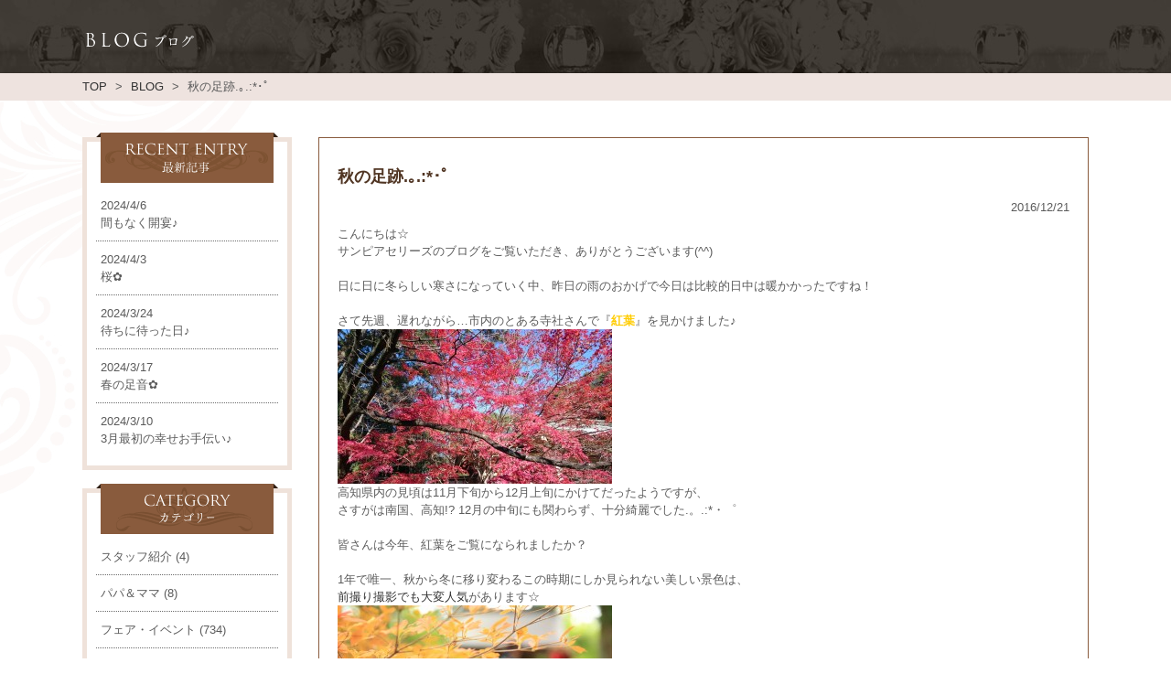

--- FILE ---
content_type: text/html; charset=UTF-8
request_url: https://www.chres-wedding.jp/%E7%A7%8B%E3%81%AE%E8%B6%B3%E8%B7%A1-%EF%BD%A1-%EF%BD%A5%EF%BE%9F/
body_size: 5656
content:

<!DOCTYPE html>
<html lang="ja">
<head>
	
<!-- Global site tag (gtag.js) - Google Analytics -->
<script async src="https://www.googletagmanager.com/gtag/js?id=G-Y81GEX9BQD"></script>
<script>
  window.dataLayer = window.dataLayer || [];
  function gtag(){dataLayer.push(arguments);}
  gtag('js', new Date());
  gtag('config', 'UA-74273516-1');
  gtag('config', 'G-Y81GEX9BQD');
</script>
	
<meta charset="utf-8">
<link rel="shortcut icon" href="https://www.chres-wedding.jp/wp/wp-content/themes/original/img/common/favicon.ico">
<title>秋の足跡.｡.:*･ﾟ | 高知の結婚式・披露宴はセリーズ ウェディング | CHRES WEDDING |</title>
<meta name="keywords" content="結婚式,結納,四国,高知県,高知市,観光,高知城,高知家,桂浜,であい博,坂本龍馬,龍馬,銅像,chres,サンピア,セリーズ,ホテル,宿泊,宿,四国八十八ヶ所,お遍路,高知,レストラン,宴会,ブライダル,ウェディング,結婚,謝恩会,歓送迎会,新年会,忘年会,スポーツ,ゴルフ,打ちっ放し,テニス,プール,アスレチックジム,ジム,体育館,グラウンド" />
<meta content="text/css">
<link href="https://www.chres-wedding.jp/wp/wp-content/themes/original/css/reset.css" rel="stylesheet" type="text/css">
<link href="https://www.chres-wedding.jp/wp/wp-content/themes/original/css/common.css?update=20230921" rel="stylesheet" type="text/css">
<link href="https://www.chres-wedding.jp/wp/wp-content/themes/original/css/unique.css?update=20230704" rel="stylesheet" type="text/css">

<meta content="text/javascript">
<script type="text/javascript" src="//ajax.googleapis.com/ajax/libs/jquery/2.2.4/jquery.min.js"></script>
<script type="text/javascript" src="https://www.chres-wedding.jp/wp/wp-content/themes/original/js/jquery.easing.1.3.js"></script>
<script type="text/javascript" src="https://www.chres-wedding.jp/wp/wp-content/themes/original/js/common.js"></script>

</head>
<body>
	<div id="wrapper">
		<header>
			<div class="header_inner common_width">
				<a href="https://www.chres-wedding.jp" class="logo"><img src="https://www.chres-wedding.jp/wp/wp-content/themes/original/img/common/head-logo.png" alt="セリーズ"></a>
				<ul class="gnav clearfix">
					<li><a href="https://www.chres-wedding.jp/concept"><img src="https://www.chres-wedding.jp/wp/wp-content/themes/original/img/common/gnav01.png" alt="" class="rollover"></a></li>
					<li><a href="https://www.chres-wedding.jp/stage"><img src="https://www.chres-wedding.jp/wp/wp-content/themes/original/img/common/gnav02.png" alt="" class="rollover"></a></li>
					<li><a href="https://www.chres-wedding.jp/dish"><img src="https://www.chres-wedding.jp/wp/wp-content/themes/original/img/common/gnav03.png" alt="" class="rollover"></a></li>
										<li><a href="https://www.chres-wedding.jp/calendar"><img src="https://www.chres-wedding.jp/wp/wp-content/themes/original/img/common/gnav05.png" alt="" class="rollover"></a></li>
					<li><a href="https://www.chres-wedding.jp/plan"><img src="https://www.chres-wedding.jp/wp/wp-content/themes/original/img/common/gnav06.png" alt="" class="rollover"></a></li>
					<li><a href="https://www.chres-wedding.jp/report"><img src="https://www.chres-wedding.jp/wp/wp-content/themes/original/img/common/gnav07.png" alt="" class="rollover"></a></li>
				</ul><!-- /.gnav -->
				<div class="head_btn">
					<img src="https://www.chres-wedding.jp/wp/wp-content/themes/original/img/common/head-tel.jpg" alt="">
					<div class="clearfix">
						<a href="https://www.chres-wedding.jp/calendar"><img src="https://www.chres-wedding.jp/wp/wp-content/themes/original/img/common/head-btn01.jpg" alt="" class="fl"></a>
						<a href="https://www.chres-wedding.jp/inquiry"><img src="https://www.chres-wedding.jp/wp/wp-content/themes/original/img/common/head-btn02.jpg" alt="" class="fr"></a>
					</div><!-- /.clearfix -->
				</div><!-- /.head_btn -->
			</div><!-- /.common_width -->
		</header><div class="container" id="blog">
	<div id="main">
		<div class="common_width">
			<h2 class="main_inner">
				<img src="https://www.chres-wedding.jp/wp/wp-content/themes/original/img/blog/main-title.png" alt="ブログ">
			</h2>
		</div><!-- /.common_width -->
	</div><!-- /.main -->
	<div id="bread">
	<div class="common_width">
		<p class="bread_inner">
					<a href="https://www.chres-wedding.jp">TOP</a>
			<span class="bread_child"></span>
			<a href="https://www.chres-wedding.jp/blog">BLOG</a>
			<span class="bread_child"></span>
			<span>秋の足跡.｡.:*･ﾟ</span>
			
				</p>
	</div><!-- /.common_width -->
</div><!-- /#bread -->	<div class="content">
		<div class="common_width clearfix">
			<div class="side_blog">
	<ul class="side_blog_news">
		<img src="https://www.chres-wedding.jp/wp/wp-content/themes/original/img/blog/side-news.png" alt="最新記事" class="side_blog_title">
				<li>
			<a href="https://www.chres-wedding.jp/%e9%96%93%e3%82%82%e3%81%aa%e3%81%8f%e9%96%8b%e5%ae%b4%e2%99%aa/">
				<div>2024/4/6</div><div>間もなく開宴♪</div>
			</a>
		</li>
				<li>
			<a href="https://www.chres-wedding.jp/%e6%a1%9c%e2%9c%bf/">
				<div>2024/4/3</div><div>桜✿</div>
			</a>
		</li>
				<li>
			<a href="https://www.chres-wedding.jp/%e5%be%85%e3%81%a1%e3%81%ab%e5%be%85%e3%81%a3%e3%81%9f%e6%97%a5%e2%99%aa/">
				<div>2024/3/24</div><div>待ちに待った日♪</div>
			</a>
		</li>
				<li>
			<a href="https://www.chres-wedding.jp/%e6%98%a5%e3%81%ae%e8%b6%b3%e9%9f%b3%e2%9c%bf/">
				<div>2024/3/17</div><div>春の足音✿</div>
			</a>
		</li>
				<li>
			<a href="https://www.chres-wedding.jp/3%e6%9c%88%e6%9c%80%e5%88%9d%e3%81%ae%e5%b9%b8%e3%81%9b%e3%81%8a%e6%89%8b%e4%bc%9d%e3%81%84%e2%99%aa/">
				<div>2024/3/10</div><div>3月最初の幸せお手伝い♪</div>
			</a>
		</li>
			</ul><!-- /.side_blog_news -->
	<ul class="side_blog_cat">
		<img src="https://www.chres-wedding.jp/wp/wp-content/themes/original/img/blog/side-cat.png" alt="カテゴリー" class="side_blog_title">
			<li class="cat-item cat-item-10"><a href="https://www.chres-wedding.jp/category/%e3%82%b9%e3%82%bf%e3%83%83%e3%83%95%e7%b4%b9%e4%bb%8b/" >スタッフ紹介</a> (4)
</li>
	<li class="cat-item cat-item-11"><a href="https://www.chres-wedding.jp/category/%e3%83%91%e3%83%91%ef%bc%86%e3%83%9e%e3%83%9e/" >パパ＆ママ</a> (8)
</li>
	<li class="cat-item cat-item-5"><a href="https://www.chres-wedding.jp/category/%e3%83%95%e3%82%a7%e3%82%a2%e3%83%bb%e3%82%a4%e3%83%99%e3%83%b3%e3%83%88/" >フェア・イベント</a> (734)
</li>
	<li class="cat-item cat-item-7"><a href="https://www.chres-wedding.jp/category/%e3%83%97%e3%83%a9%e3%83%b3%e3%83%8a%e3%83%bc%e3%81%ae%e3%81%b2%e3%81%a8%e3%82%8a%e3%81%94%e3%81%a8/" >プランナーのひとりごと</a> (1,393)
</li>
	<li class="cat-item cat-item-9"><a href="https://www.chres-wedding.jp/category/%e5%b9%b8%e3%81%9b%e3%83%ac%e3%83%9d%e3%83%bc%e3%83%88%e2%99%aa/" >幸せレポート♪</a> (158)
</li>
	<li class="cat-item cat-item-27"><a href="https://www.chres-wedding.jp/category/%e7%b5%90%e5%a9%9a%e5%bc%8f%e3%81%ae%e7%9f%a5%e8%ad%98/" >結婚式の知識</a> (21)
</li>
	</ul><!-- /.side_blog_cat -->
	
	<ul class="side_blog_archive">
		<img src="https://www.chres-wedding.jp/wp/wp-content/themes/original/img/blog/side-archive.png" alt="アーカイブ" class="side_blog_title">
			<li><a href='https://www.chres-wedding.jp/2024/04/'>2024年4月</a>&nbsp;(2)</li>
	<li><a href='https://www.chres-wedding.jp/2024/03/'>2024年3月</a>&nbsp;(4)</li>
	<li><a href='https://www.chres-wedding.jp/2024/02/'>2024年2月</a>&nbsp;(3)</li>
	<li><a href='https://www.chres-wedding.jp/2024/01/'>2024年1月</a>&nbsp;(6)</li>
	<li><a href='https://www.chres-wedding.jp/2023/12/'>2023年12月</a>&nbsp;(3)</li>
	<li><a href='https://www.chres-wedding.jp/2023/11/'>2023年11月</a>&nbsp;(4)</li>
	<li><a href='https://www.chres-wedding.jp/2023/10/'>2023年10月</a>&nbsp;(4)</li>
	<li><a href='https://www.chres-wedding.jp/2023/09/'>2023年9月</a>&nbsp;(3)</li>
	<li><a href='https://www.chres-wedding.jp/2023/08/'>2023年8月</a>&nbsp;(4)</li>
	<li><a href='https://www.chres-wedding.jp/2023/07/'>2023年7月</a>&nbsp;(4)</li>
	<li><a href='https://www.chres-wedding.jp/2023/06/'>2023年6月</a>&nbsp;(4)</li>
	<li><a href='https://www.chres-wedding.jp/2023/05/'>2023年5月</a>&nbsp;(4)</li>
	<li><a href='https://www.chres-wedding.jp/2023/04/'>2023年4月</a>&nbsp;(5)</li>
	<li><a href='https://www.chres-wedding.jp/2023/03/'>2023年3月</a>&nbsp;(6)</li>
	<li><a href='https://www.chres-wedding.jp/2023/02/'>2023年2月</a>&nbsp;(6)</li>
	<li><a href='https://www.chres-wedding.jp/2023/01/'>2023年1月</a>&nbsp;(9)</li>
	<li><a href='https://www.chres-wedding.jp/2022/12/'>2022年12月</a>&nbsp;(10)</li>
	<li><a href='https://www.chres-wedding.jp/2022/11/'>2022年11月</a>&nbsp;(12)</li>
	<li><a href='https://www.chres-wedding.jp/2022/10/'>2022年10月</a>&nbsp;(12)</li>
	<li><a href='https://www.chres-wedding.jp/2022/09/'>2022年9月</a>&nbsp;(17)</li>
	<li><a href='https://www.chres-wedding.jp/2022/08/'>2022年8月</a>&nbsp;(5)</li>
	<li><a href='https://www.chres-wedding.jp/2022/07/'>2022年7月</a>&nbsp;(10)</li>
	<li><a href='https://www.chres-wedding.jp/2022/06/'>2022年6月</a>&nbsp;(19)</li>
	<li><a href='https://www.chres-wedding.jp/2022/05/'>2022年5月</a>&nbsp;(17)</li>
	<li><a href='https://www.chres-wedding.jp/2022/04/'>2022年4月</a>&nbsp;(12)</li>
	<li><a href='https://www.chres-wedding.jp/2022/03/'>2022年3月</a>&nbsp;(18)</li>
	<li><a href='https://www.chres-wedding.jp/2022/02/'>2022年2月</a>&nbsp;(21)</li>
	<li><a href='https://www.chres-wedding.jp/2022/01/'>2022年1月</a>&nbsp;(24)</li>
	<li><a href='https://www.chres-wedding.jp/2021/12/'>2021年12月</a>&nbsp;(17)</li>
	<li><a href='https://www.chres-wedding.jp/2021/11/'>2021年11月</a>&nbsp;(24)</li>
	<li><a href='https://www.chres-wedding.jp/2021/10/'>2021年10月</a>&nbsp;(20)</li>
	<li><a href='https://www.chres-wedding.jp/2021/09/'>2021年9月</a>&nbsp;(23)</li>
	<li><a href='https://www.chres-wedding.jp/2021/08/'>2021年8月</a>&nbsp;(25)</li>
	<li><a href='https://www.chres-wedding.jp/2021/07/'>2021年7月</a>&nbsp;(26)</li>
	<li><a href='https://www.chres-wedding.jp/2021/06/'>2021年6月</a>&nbsp;(25)</li>
	<li><a href='https://www.chres-wedding.jp/2021/05/'>2021年5月</a>&nbsp;(27)</li>
	<li><a href='https://www.chres-wedding.jp/2021/04/'>2021年4月</a>&nbsp;(27)</li>
	<li><a href='https://www.chres-wedding.jp/2021/03/'>2021年3月</a>&nbsp;(26)</li>
	<li><a href='https://www.chres-wedding.jp/2021/02/'>2021年2月</a>&nbsp;(27)</li>
	<li><a href='https://www.chres-wedding.jp/2021/01/'>2021年1月</a>&nbsp;(30)</li>
	<li><a href='https://www.chres-wedding.jp/2020/12/'>2020年12月</a>&nbsp;(30)</li>
	<li><a href='https://www.chres-wedding.jp/2020/11/'>2020年11月</a>&nbsp;(30)</li>
	<li><a href='https://www.chres-wedding.jp/2020/10/'>2020年10月</a>&nbsp;(31)</li>
	<li><a href='https://www.chres-wedding.jp/2020/09/'>2020年9月</a>&nbsp;(31)</li>
	<li><a href='https://www.chres-wedding.jp/2020/08/'>2020年8月</a>&nbsp;(30)</li>
	<li><a href='https://www.chres-wedding.jp/2020/07/'>2020年7月</a>&nbsp;(31)</li>
	<li><a href='https://www.chres-wedding.jp/2020/06/'>2020年6月</a>&nbsp;(27)</li>
	<li><a href='https://www.chres-wedding.jp/2020/05/'>2020年5月</a>&nbsp;(31)</li>
	<li><a href='https://www.chres-wedding.jp/2020/04/'>2020年4月</a>&nbsp;(30)</li>
	<li><a href='https://www.chres-wedding.jp/2020/03/'>2020年3月</a>&nbsp;(32)</li>
	<li><a href='https://www.chres-wedding.jp/2020/02/'>2020年2月</a>&nbsp;(25)</li>
	<li><a href='https://www.chres-wedding.jp/2020/01/'>2020年1月</a>&nbsp;(28)</li>
	<li><a href='https://www.chres-wedding.jp/2019/12/'>2019年12月</a>&nbsp;(23)</li>
	<li><a href='https://www.chres-wedding.jp/2019/11/'>2019年11月</a>&nbsp;(22)</li>
	<li><a href='https://www.chres-wedding.jp/2019/10/'>2019年10月</a>&nbsp;(23)</li>
	<li><a href='https://www.chres-wedding.jp/2019/09/'>2019年9月</a>&nbsp;(32)</li>
	<li><a href='https://www.chres-wedding.jp/2019/08/'>2019年8月</a>&nbsp;(29)</li>
	<li><a href='https://www.chres-wedding.jp/2019/07/'>2019年7月</a>&nbsp;(31)</li>
	<li><a href='https://www.chres-wedding.jp/2019/06/'>2019年6月</a>&nbsp;(30)</li>
	<li><a href='https://www.chres-wedding.jp/2019/05/'>2019年5月</a>&nbsp;(30)</li>
	<li><a href='https://www.chres-wedding.jp/2019/04/'>2019年4月</a>&nbsp;(31)</li>
	<li><a href='https://www.chres-wedding.jp/2019/03/'>2019年3月</a>&nbsp;(31)</li>
	<li><a href='https://www.chres-wedding.jp/2019/02/'>2019年2月</a>&nbsp;(29)</li>
	<li><a href='https://www.chres-wedding.jp/2019/01/'>2019年1月</a>&nbsp;(29)</li>
	<li><a href='https://www.chres-wedding.jp/2018/12/'>2018年12月</a>&nbsp;(31)</li>
	<li><a href='https://www.chres-wedding.jp/2018/11/'>2018年11月</a>&nbsp;(30)</li>
	<li><a href='https://www.chres-wedding.jp/2018/10/'>2018年10月</a>&nbsp;(31)</li>
	<li><a href='https://www.chres-wedding.jp/2018/09/'>2018年9月</a>&nbsp;(30)</li>
	<li><a href='https://www.chres-wedding.jp/2018/08/'>2018年8月</a>&nbsp;(31)</li>
	<li><a href='https://www.chres-wedding.jp/2018/07/'>2018年7月</a>&nbsp;(30)</li>
	<li><a href='https://www.chres-wedding.jp/2018/06/'>2018年6月</a>&nbsp;(29)</li>
	<li><a href='https://www.chres-wedding.jp/2018/05/'>2018年5月</a>&nbsp;(34)</li>
	<li><a href='https://www.chres-wedding.jp/2018/04/'>2018年4月</a>&nbsp;(26)</li>
	<li><a href='https://www.chres-wedding.jp/2018/03/'>2018年3月</a>&nbsp;(28)</li>
	<li><a href='https://www.chres-wedding.jp/2018/02/'>2018年2月</a>&nbsp;(28)</li>
	<li><a href='https://www.chres-wedding.jp/2018/01/'>2018年1月</a>&nbsp;(31)</li>
	<li><a href='https://www.chres-wedding.jp/2017/12/'>2017年12月</a>&nbsp;(31)</li>
	<li><a href='https://www.chres-wedding.jp/2017/11/'>2017年11月</a>&nbsp;(30)</li>
	<li><a href='https://www.chres-wedding.jp/2017/10/'>2017年10月</a>&nbsp;(31)</li>
	<li><a href='https://www.chres-wedding.jp/2017/09/'>2017年9月</a>&nbsp;(28)</li>
	<li><a href='https://www.chres-wedding.jp/2017/08/'>2017年8月</a>&nbsp;(31)</li>
	<li><a href='https://www.chres-wedding.jp/2017/07/'>2017年7月</a>&nbsp;(31)</li>
	<li><a href='https://www.chres-wedding.jp/2017/06/'>2017年6月</a>&nbsp;(29)</li>
	<li><a href='https://www.chres-wedding.jp/2017/05/'>2017年5月</a>&nbsp;(31)</li>
	<li><a href='https://www.chres-wedding.jp/2017/04/'>2017年4月</a>&nbsp;(30)</li>
	<li><a href='https://www.chres-wedding.jp/2017/03/'>2017年3月</a>&nbsp;(31)</li>
	<li><a href='https://www.chres-wedding.jp/2017/02/'>2017年2月</a>&nbsp;(27)</li>
	<li><a href='https://www.chres-wedding.jp/2017/01/'>2017年1月</a>&nbsp;(31)</li>
	<li><a href='https://www.chres-wedding.jp/2016/12/'>2016年12月</a>&nbsp;(31)</li>
	<li><a href='https://www.chres-wedding.jp/2016/11/'>2016年11月</a>&nbsp;(31)</li>
	<li><a href='https://www.chres-wedding.jp/2016/10/'>2016年10月</a>&nbsp;(31)</li>
	<li><a href='https://www.chres-wedding.jp/2016/09/'>2016年9月</a>&nbsp;(29)</li>
	<li><a href='https://www.chres-wedding.jp/2016/08/'>2016年8月</a>&nbsp;(30)</li>
	<li><a href='https://www.chres-wedding.jp/2016/07/'>2016年7月</a>&nbsp;(32)</li>
	<li><a href='https://www.chres-wedding.jp/2016/06/'>2016年6月</a>&nbsp;(28)</li>
	<li><a href='https://www.chres-wedding.jp/2016/05/'>2016年5月</a>&nbsp;(31)</li>
	<li><a href='https://www.chres-wedding.jp/2016/04/'>2016年4月</a>&nbsp;(28)</li>
	<li><a href='https://www.chres-wedding.jp/2016/03/'>2016年3月</a>&nbsp;(29)</li>
	</ul><!-- /.side_blog_archive -->
</div><!-- /.side_blog -->			<div class="blog_content">
										<div class="blog_box">
						<div class="blog_title">秋の足跡.｡.:*･ﾟ</div><!-- /.blog_title -->
						<div class="blog_date tar">2016/12/21</div><!-- /.blog_date tar -->
						<div>
							<p><span class="text_exposed_show">こんにち</span><span class="text_exposed_show">は☆<br />
</span></p>
<p>サンピアセリーズのブログをご覧いただき、ありがとうございます(^^)</p>
<p>&nbsp;</p>
<p>日に日に冬らしい寒さになっていく中、昨日の雨のおかげで今日は比較的日中は暖かかったですね！</p>
<p>&nbsp;</p>
<p>さて先週、遅れながら&#8230;市内のとある寺社さんで『<strong><span style="color: #ffcc00;">紅葉</span></strong>』を見かけました♪</p>
<p><img class="alignleft size-medium wp-image-3206" src="https://www.chres-wedding.jp/wp/wp-content/uploads/2016/12/DSC_3525-300x169.jpg" alt="dsc_3525" width="300" height="169" srcset="https://www.chres-wedding.jp/wp/wp-content/uploads/2016/12/DSC_3525-300x169.jpg 300w, https://www.chres-wedding.jp/wp/wp-content/uploads/2016/12/DSC_3525-768x432.jpg 768w, https://www.chres-wedding.jp/wp/wp-content/uploads/2016/12/DSC_3525-1024x576.jpg 1024w" sizes="(max-width: 300px) 100vw, 300px" /></p>
<p>高知県内の見頃は11月下旬から12月上旬にかけてだったようですが、</p>
<p>さすがは南国、高知!? 12月の中旬にも関わらず、十分綺麗でした.。.:*・゜</p>
<p>&nbsp;</p>
<p>皆さんは今年、紅葉をご覧になられましたか？</p>
<p>&nbsp;</p>
<p>1年で唯一、秋から冬に移り変わるこの時期にしか見られない美しい景色は、</p>
<p><span style="color: #333333;">前撮り撮影でも大変人気</span>があります☆</p>
<p><img class="alignleft size-medium wp-image-3207" src="https://www.chres-wedding.jp/wp/wp-content/uploads/2016/12/X1A4151-300x200.jpg" alt="_x1a4151" width="300" height="200" srcset="https://www.chres-wedding.jp/wp/wp-content/uploads/2016/12/X1A4151-300x200.jpg 300w, https://www.chres-wedding.jp/wp/wp-content/uploads/2016/12/X1A4151-768x512.jpg 768w, https://www.chres-wedding.jp/wp/wp-content/uploads/2016/12/X1A4151-1024x682.jpg 1024w, https://www.chres-wedding.jp/wp/wp-content/uploads/2016/12/X1A4151-445x297.jpg 445w" sizes="(max-width: 300px) 100vw, 300px" /></p>
<p>とってもオススメですよー♪</p>
<p>&nbsp;</p>
<p>&nbsp;</p>
<p>&nbsp;</p>
<h2><strong>★ブライダルフェアのご案内★</strong></h2>
<p>ブライダルフェアはこちらへどうぞ♪⇒<span style="color: #ffcc00;"><strong><span style="text-decoration: underline;"><a style="color: #ffcc00; text-decoration: underline;" href="https://www.chres-wedding.jp/calendar/">フェアカレンダー</a></span></strong></span></p>
						</div>
					</div>
																<div class="pagenavi clearfix">
															<div class="fl"><a href="https://www.chres-wedding.jp/xmas%e6%9c%9f%e9%96%93%e9%99%90%e5%ae%9a%e3%83%96%e3%83%a9%e3%82%a4%e3%83%80%e3%83%ab%e8%a9%a6%e9%a3%9f%e3%83%95%e3%82%a7%e3%82%a2%ef%bc%81/" rel="prev">&lt; 前の記事</a></div>
																						<div class="fr"><a href="https://www.chres-wedding.jp/%e8%a8%98%e5%bf%b5%e6%97%a5%e3%81%ae%e3%83%87%e3%82%a3%e3%83%8a%e3%83%bc%e2%99%ab%e3%80%90%e9%ab%98%e7%9f%a5%e3%81%ae%e3%83%9b%e3%83%86%e3%83%ab%e3%82%a6%e3%82%a7%e3%83%87%e3%82%a3%e3%83%b3%e3%82%b0/" rel="next">次の記事へ &gt;</a></div>
													</div><!-- /.pagenavi -->
									</ul><!-- /.blog_list -->
			</div><!-- /.blog_content -->
		</div><!-- /.common_width -->
	</div><!-- /.content -->
</div><!-- /.container -->

	</div><!-- /#wrapper -->
<footer class="pr">
	<a href="#"><img src="https://www.chres-wedding.jp/wp/wp-content/themes/original/img/common/page-top.png" alt="PAGE TOP" id="page_top" class="pa"></a>
	<div class="fot_up">
		<div class="common_width">
			<ul>
				<li><a href="https://www.chres-wedding.jp/faq/"><img src="https://www.chres-wedding.jp/wp/wp-content/themes/original/img/common/fot-up01.jpg" alt=""></a></li>
				<li><a href="https://www.chres-wedding.jp/omotenashi/"><img src="https://www.chres-wedding.jp/wp/wp-content/themes/original/img/common/fot-up02.jpg" alt=""></a></li>
				<li><a href="https://www.chres-wedding.jp/access/"><img src="https://www.chres-wedding.jp/wp/wp-content/themes/original/img/common/fot-up03.jpg" alt=""></a></li>
				<li><a href="https://www.chres-wedding.jp/blog/"><img src="https://www.chres-wedding.jp/wp/wp-content/themes/original/img/common/fot-up04.jpg" alt=""></a></li>
			</ul>
		</div><!-- /.common_width -->
	</div><!-- /.fot_up -->
	<div class="fot_mid">
		<div class="common_width">
			<div class="clearfix layout_c">
				<div class="fl">
					<table>
						<tr>
							<th rowspan="2"><a href="https://www.chres-wedding.jp"><img src="https://www.chres-wedding.jp/wp/wp-content/themes/original/img/common/fot-logo.png" alt=""></a></th>
							<td><img src="https://www.chres-wedding.jp/wp/wp-content/themes/original/img/common/fot-tel.png" alt=""></td>
						</tr>
						<tr>
							<td>
								<ul class="fot_nav">
									<li><a href="https://www.chres-wedding.jp/concept">選ばれる理由</a></li>
									<li><a href="https://www.chres-wedding.jp/stage">挙式 / 披露宴</a></li>
									<li><a href="https://www.chres-wedding.jp/dish">お料理</a></li>
																		<li><a href="https://www.chres-wedding.jp/calendar">フェア</a></li>
																	
									<li><a href="https://www.chres-wedding.jp/report">レポート</a></li>
									<li><a href="https://www.chres-wedding.jp/omotenashi">7つのおもてなし</a></li>
									<li><a href="https://www.chres-wedding.jp/lott">抽選会</a></li>
									<li><a href="https://www.chres-wedding.jp/faq">よくある質問</a></li>
									<li><a href="https://www.chres-wedding.jp/access">アクセス</a></li>
									<li><a href="https://www.chres-wedding.jp/blog">ブログ</a></li>
									<li><a href="https://www.chres-wedding.jp/inquiry">資料請求・お問い合わせ</a></li>
									<li><a href="https://qjin.top/chres/" target="_blank">採用情報</a></li>
									<li><a href="https://www.chres-wedding.jp/privacy">プライバシーポリシー</a></li>
								</ul>
							</td>
						</tr>
					</table>
				</div><!-- /.fl -->
				<div class="fr pr">
					<div class="clearfix">
						<div class="fl mr10"><a href="https://www.chres-wedding.jp/inquiry"><img src="https://www.chres-wedding.jp/wp/wp-content/themes/original/img/common/fot-btn01.jpg" alt=""></a></div><!-- /.fl -->
						<div class="fl mr10"><a href="https://www.facebook.com/CHRES.kochi" target="_blank"><img src="https://www.chres-wedding.jp/wp/wp-content/themes/original/img/common/fot-btn02.jpg" alt="facebook"></a></div>
						<div class="fr"><a href="https://www.instagram.com/chres_kochi_hotel" target="_blank"><img src="https://www.chres-wedding.jp/wp/wp-content/themes/original/img/common/fot-btn03.jpg" alt="Instagram"></a></div>
                        						<!-- /.fl -->
					</div><!-- /.clearfix -->
					<a href="http://www.chres.jp/" target="_blank"><img src="https://www.chres-wedding.jp/wp/wp-content/themes/original/img/common/link-btn.png" alt="セリーズ総合ページ" class="mt10"></a>
				</div><!-- /.fr -->
			</div><!-- /.clearfix -->
		</div><!-- /.common_width -->
	</div><!-- /.fot_mid -->
	<div class="fot_bot">
		<div class="common_width">
			<p class="copyright tac">Copyright © 2016 CHRES WEDDING All rights reserved.</p><!-- /.copyright tac -->
		</div><!-- /.common_width -->
	</div><!-- /.fot_bot -->
</footer>
<!-- Yahoo Code for your Target List -->
<script type="text/javascript" language="javascript">
/* <![CDATA[ */
var yahoo_retargeting_id = 'BUZZMLJA2J';
var yahoo_retargeting_label = '';
var yahoo_retargeting_page_type = '';
var yahoo_retargeting_items = [{item_id: '', category_id: '', price: '', quantity: ''}];
/* ]]> */
</script>
<script type="text/javascript" language="javascript" src="https://b92.yahoo.co.jp/js/s_retargeting.js"></script>
</body>
</html>


--- FILE ---
content_type: text/css
request_url: https://www.chres-wedding.jp/wp/wp-content/themes/original/css/unique.css?update=20230704
body_size: 7076
content:
/*====================================
Top
====================================*/
#slider_wrapper{
	margin: 0 auto;
	width: 100%;
	height: 600px;
	overflow: hidden;
	position: relative;
	min-width: 1100px;
}
#slider_photo{
	position: relative;
	width: 100%;
	margin: 0 auto;
	overflow: visible;
}
#slider_photo li{
	width: 200%;
	position: absolute;
	top: 0;
	left: -50%;
	text-align: center;
}
/*#slider_photo img{
	width: 50%;
	min-width: 1800px
}*/
#slider_photo img.big{
	width: 50%;
	min-width: 1800px;
}
#slider_photo img.small{
	width: 50%;
	min-width: 1400px;
}
#slider_text{
	position: absolute;
	top: 0;
	height: 600px;
	width: 100%;
}
#slider_text ul{
	position: relative;
	width: 1100px;
	margin: 0 auto;
	height: 600px;
}
#slider_text img{
	position: absolute;
}
.slider_text_img01{
	top: 260px;
	left: 5px;
}
.slider_text_img02{
	top: 262px;
	left: 7px;
}
.slider_text_img03{
	top: 134px;
	right: -100px;
}
.slider_text_img04{
	top: 134px;
	right: -100px;
}
.slider_text_img05{
	top: 154px;
	left: -151px;
}
#slider_wrapper > .common_width{
	height: 100%;
}
.main_bnr{
	/*クチコミバナー追加により位置変更
	bottom: 24px;
	bottom: 120px;
	right: 0px;
	*/
	right: calc(295px + 15px);
	bottom: 30px;
}
/* フェアバナー */
#bnr_slider_wrap{
	background-color: #503523;
	box-sizing: border-box;
	height: 100px;
	width: 100%;
	overflow: hidden;
}
#bnr_slider{
	width: 4950px;
	padding: 8px 0;
	position: relative;
}
#bnr_slider > li{
	float: left;
	margin-right: 10px;
}
#top .content{
	background: url(../img/top/content-bg.jpg) no-repeat fixed;
	background: url(../img/top/content-bg-deco.png) no-repeat center , url(../img/top/content-bg.jpg) no-repeat fixed;
	-webkit-background-size: auto , cover;
	background-size: auto , cover;
	padding: 30px 0 115px;
}
#top .sec01{
	position: relative;
}
.box01-link01{
	top: 0;
	left: 0;
	z-index: 100;
}
.box01-img01{
	top: 5px;
	left: 370px;
	z-index: 100;
}
.box01-link02{
	top: 38px;
	left: 532px;
	z-index: 100;
}
.box01-link03{
	top: 28px;
	left: 721px;
	z-index: 100;
}
.box01-link04{
	top: 27px;
	right: 27px;
	z-index: 100;
}
#top .sec02{
	margin-left: -63px;
}
#top .sec08 > .shadow{
	/*width: 840px;*/
	height: 210px;
}
#top .sec08 > .shadow:after{
	bottom:13px;
}
#report_slider_wrap{
	overflow: hidden;
	height: 190px;
	/*width: 647px;*/
	width: 893px;
	position: absolute;
	top: 15px;
	left: 192px;
	z-index: 100;
}
#report_slider{
	position: relative;
	width: 3600px;
}
.report_slider_cell{
	float: left;
	width: 170px;
	margin-right: 10px;
}
.report_slider_cell > a{
	color: #503523;
	line-height: 2;
}
#movie_area iframe{
	display: block;
	margin: 0 auto;
	position: absolute;
	left: 0;
	right: 0;
}
/*2016/09/02 update fukase*/
.kuchikomi_bnr{
	bottom: 24px;
	right: 330px;
	/*width: 226px;*/
}
/*20170309 update fukase*/
.free_bnr{
	/* height: 86px; */
	width: 295px;
	right: 0;
	bottom: 24px;
}

/*20191226 update fukase*/
.gw_bnr{
	height: 86px;
	right: 683px;
	bottom: 24px;
}

/*20231005 update*/
.tokuten_bnr{
	width: 295px;
	right: 0;
	bottom: calc(84px + 10px + 24px);
}
	
/*====================================
Concept コンセプト
====================================*/
#concept .content{
	padding: 0;
}
.concept_title{
	background: url(../img/concept/box01-bg.jpg) no-repeat center ;
	padding: 107px 0 91px;
}
.concept_box{
	box-sizing: border-box;
	width: 100%;
	height: 500px;
}
.concept_box_inner{
	width: 460px;
}
.concept_box_inner > p{
	color: #301F14;
	line-height: 1.8;
}
.concept_box_title{
	margin-bottom: 25px;
}
.concept_box_title + img{
	margin-bottom: 20px;
}
.concept_box.blue{
	background: url(../img/concept/box02-bg-photo.png) no-repeat , url(../img/concept/box02-bg-deco.png) no-repeat , #C6E3DA;
	background-position: center , center;
	padding: 70px 0 0 0;
}
@media(min-width:1800px){
	.concept_box.blue{
		background-position: right center , center;
	}
}
.concept_box.yellow{
	background: url(../img/concept/box03-bg-photo.png) no-repeat , url(../img/concept/box03-bg-deco.png) no-repeat;
	background-color: #FEE595;
	background-position: center , center;
	padding: 71px 0 0 0;
}
@media(min-width:1800px){
	.concept_box.yellow{
		background-position: left center , center;
	}
}
.concept_box.yellow > .common_width{
	box-sizing: border-box;
	padding-left: 647px;
}
.concept_box.pink{
	background: url(../img/concept/box04-bg.jpg) no-repeat center;
	background-color: #F9E9E9;
	padding: 79px 0 0 0;
}
/*====================================
Stage ステージ
====================================*/
#stage .content{
	padding: 0;
}
/*====== stage & dish 共通スタイル ======*/
.catch_wrap{/* メイン画像の大枠 */
	position: relative;
	overflow: hidden;
	margin: 0 auto;
	height: 500px;
	min-width: 1100px;
	width: 100%;
}
/* メイン画像の中枠 */
.catch_inner{
	width: 200%;
	position: absolute;
	top: 0;
	left: -50%;
	text-align: center;
}
.catch_inner > img{/* メイン画像 */
	min-width: 1800px;
	width: 50%;
}
.catch_text_wrap{/* メイン画像テキスト */
	height: 100%;
}
.feature_tmb_wrap{/* ４つ並びの画像 */
	display: table;
}
.feature_tmb{
	display: table-cell;
}
#stage .feature_tmb > img{
	transition: 0.5s ease-in-out;
}
#stage .feature_tmb > img:hover{
	opacity: 0.6;
}
.feature_text{
	box-sizing: border-box;
	padding: 0 6px;
}
/*====== ここまで共通 =====*/

.stage_feature{
	padding: 30px 0 60px;
}
.stage_feature .feature_tmb_wrap{
	width: 760px;
}
.stage_feature .feature_text{
	width: 340px;
}
.stage_feature .feature_text > p{
	display: none;
	line-height: 1.8;
}
.stage_feature .feature_text > p:first-of-type{
	display: block;
}

/*===== 個別スタイル =====*/
.stage_section.sec01 .stage_feature{
	background: url(../img/stage/stage01-bg.jpg) no-repeat center top;
}
.stage_section.sec01 .catch_text_img{
	bottom: 29px;
	left: -3px;
}
.stage_section.sec02 .stage_feature{
	background: url(../img/stage/stage02-bg.jpg) no-repeat center top;
}
.stage_section.sec02 .catch_text_img{
	bottom: 46px;
	left: -7px;
}
.stage_section.sec03 .stage_feature{
	background: url(../img/stage/stage03-bg.jpg) no-repeat center top;
}
.stage_section.sec03 .catch_text_img{
	bottom: 44px;
	left: -4px;
}
.stage_section.sec04 .stage_feature{
	background: url(../img/stage/stage04-bg.jpg) no-repeat center top;
	padding: 30px 0 85px;
}
.stage_section.sec04 .catch_text_img{
	bottom: 51px;
	left: -4px;
}
.stage_section.sec05 .stage_feature{
	background: url(../img/stage/stage05-bg.jpg) no-repeat center top;
}
.stage_section.sec05 .catch_text_img{
	bottom: 51px;
	left: -5px;
}
.stage_section.sec06 .stage_feature{
	background: url(../img/stage/stage06-bg.jpg) no-repeat center top;
}
.stage_section.sec06 .catch_text_img{
	bottom: 50px;
	left: -5px;
}
.stage_section.sec07 .stage_feature{
	background: url(../img/stage/stage07-bg.jpg) no-repeat center top;
}
.stage_section.sec07 .catch_text_img{
	bottom: 48px;
	left: -6px;
}
.stage_section.sec08 .stage_feature{
	background: url(../img/stage/stage08-bg.jpg) no-repeat center top;
}
.stage_section.sec08 .catch_text_img{
	bottom: 50px;
	left: -6px;
}
.stage_section.sec09 .stage_feature{
	background: url(../img/stage/stage09-bg.jpg) no-repeat center top;
	padding: 30px 0 70px;
}
.stage_section.sec09 .catch_text_img{
	bottom: 51px;
	left: -4px;
}
/* タイトル「披露宴会場」 */
.stage_title02{
	margin: 80px auto 0;
}

/*====================================
Dish 料理
====================================*/
#dish .content{
	padding: 0;
}
.deco{
	position: absolute;
	z-index: 10;
}
.about_dish{
	background: url(../img/dish/photo01.jpg) no-repeat center;
	box-sizing: border-box;
	padding: 120px 0 0 0;
	height: 529px;
	width: 100%;
	position: relative;
}
.about_dish > .common_width{
	height: 100%;
}
.dish_text01{
	margin-bottom: 28px;
}
.about_dish .deco{
	bottom: -66px;
	left: 86px;
}
/*stageと同じものを使っているので別途参照*/
.dish_section .catch_wrap{/* メイン画像の大枠 */
	background-color: #F4F1EC;
	height: 450px;
}
.dish_feature{/* メイン画像下 */
	padding: 50px 0;
}
.dish_feature .feature_tmb_wrap{/* ４つ並びの画像 */
	width: 789px ;
}
.dish_feature .feature_text{
	line-height: 1.8;
	width: 300px;
}

.dish_section{
}
.dish_section.sec01 .deco{
	bottom: -50px;
	left: 175px;
}
.dish_section.sec02 .deco01{
	top: -31px;
	right: 144px;
}
.dish_section.sec02 .deco02{
	top: -61px;
	right: -266px;
}
.dish_section.sec03 .deco01{
	bottom: -36px;
	right: -157px;
}
.dish_section.sec03 .deco02{
	top: -92px;
	left: 196px;
}
.dish_section.sec03 .deco03{
	top: -38px;
	right: -69px;
}
/*====================================
Plan プラン
====================================*/
#plan .content{
	background: url(../img/plan/content-bg.png) no-repeat center top;
}
#plan .plan_item{
	display: flex;
	background: url(../img/plan/plan_item_bg.jpg) no-repeat top right;
	background-size: cover;
}
#plan .plan_item:not(:last-child){
	margin-bottom: 40px;
}
#plan .plan_img_box{
	width: 534px;
}
#plan .plan_img_box img{
	width: 100%;
	height: auto;
}
#plan .plan_content_box{
	flex: 1;
	padding: 40px 50px;
	color: #301F14;
}
#plan .plan_ttl{
	font-size: 28px;
	margin-bottom: 15px;
	line-height: 1.5;
}
#plan .plan_price{
	font-size: 38px;
	line-height: 1.2;
}
#plan .plan_price span{
	font-size: 20px;
}
#plan .plan_price .yen{
	font-size: 30px;
	padding-right: 5px;
}
#plan .plan_txt{
	font-size: 13px;
	line-height: 2;
	margin-top: 15px;
}
#plan .plan_txt .pc_none{
	display: none;
}
#plan .plan_link{
	margin-top: 15px;
}
#plan .plan_link a{
	font-size: 13px;
	font-weight: bold;
	text-decoration: underline;
}
#plan .plan_link a:hover{
	text-decoration: none;
}

/*====================================
Cast キャスト
====================================*/
#cast .content{
	background: url(../img/cast/content-bg.jpg) no-repeat center top;
}
.cast_list_up{
	margin: 140px 0 100px;
}
.cast_item{
	float: left;
	position: relative;
}
.cast_message_box{
	background: url(../img/cast/message-box-up.jpg) no-repeat top , url(../img/cast/message-box-bot.jpg) no-repeat bottom , url(../img/cast/message-box-mid.jpg) repeat-y;
	box-sizing: border-box;
	padding: 53px 18px 20px;
	width: 331px;
	position: absolute;
	top: -130px;
	left: -80px;
}
.cast_list_bot .cast_message_box{
	top: -200px;
}
.cast_message_box.off{
	display: none;
}
.cast_message_box:before{
	content: url(../img/cast/message-box-deco01.png);
	position: absolute;
	top: -2px;
	left: -2px;
}
.cast_message_box:after{
	content: url(../img/cast/message-box-deco02.png);
	position: absolute;
	bottom: -7px;
	right: -2px;
}
.cast01{
	margin-right: -28px;
	/* margin-left: 20px; */
}
.cast02{
	/* margin-right: -15px; */
	margin-right: 45px;
	margin-left: -75px;
}
.cast03{
	margin-right: 54px;
	margin-left: 20px;
}
.cast04{
	margin-right: 42px;
} 
.cast05{
	/* margin-right: -87px; */
	margin-right: -10px;
}
.cast06{
	/* margin-right: -29px; */
	margin-right: -23px;
}
.cast07{
	margin-right: 4px;
}
.cast08{
	margin-right: 49px;
}
.cast09{
	/* margin-right: 29px; */
	margin-right: -25px;
}
.cast10{
	margin-right: -15px;
}
/*====================================
Access アクセス
====================================*/
#access .content{
	background: url(../img/access/content-bg.jpg) no-repeat center top;
}
#access .content > .common_width{
	width: 1000px;
}
.access_sec01 > .fl{
	width: 345px;
}
.access_info{
	font-size: 14px;
	line-height: 1.8;
	padding: 10px 5px;
}
.access_sec01{
	margin-bottom: 66px;
}
.access_box{
	background-color: #EBE8E2;
	background-position: center top , center bottom;
	background-repeat: no-repeat;
	border: 1px solid #E8E4DD;
	box-sizing: border-box;
}
.access_box p{
	font-size: 14px;
}
.access_sec02 > .access_box,
.access_sec03 > .access_box{
	padding: 20px 30px 25px;
	height: 530px;
	width: 485px;
}
.access_sec02>.access_box p:not(:last-child){
	margin-bottom: 1em;
}
.access_box > img{
	margin-bottom: 20px;
}
.access_sec02 > .access_box{
	background-image: url(../img/access/box01-bg-up.png) , url(../img/access/box01-bg-bot.png);
}
.access_sec03 > .access_box{
	background-image: url(../img/access/box02-bg-up.png) , url(../img/access/box02-bg-bot.png);
}
.access_sec04 > .access_box,
.access_sec05 > .access_box,
.access_sec06 > .access_box{
	padding: 15px 27px;
	width: 313px;
	height: 290px;
}
.access_sec04 > .access_box{
	background-image: url(../img/access/box03-bg-up.png) , url(../img/access/box03-bg-bot.png);
	margin-right: 30px;
}
.access_sec05 > .access_box{
	background-image: url(../img/access/box04-bg-up.png) , url(../img/access/box04-bg-bot.png);
	margin-right: 30px;
}
.access_sec06 > .access_box{
	background-image: url(../img/access/box05-bg-up.png) , url(../img/access/box05-bg-bot.png);
}
/*====================================
Faq よくある質問
====================================*/
#qa .content{
	background: url(../img/qa/content-bg-up.png) no-repeat center top , url(../img/qa/content-bg-bot.png) no-repeat center bottom;
	padding: 60px 0 120px;
}
.qa_box{
	box-sizing: border-box;
	padding: 3px;
}
.inner_border{
	border: 1px solid #fff;
	padding: 25px 42px;
}
.inner_border > img{
	margin-bottom: 30px;
}
.inner_border > .middle{
	width: 960px;
}
.qa_item{
	margin-bottom: 20px;
	width: 455px;
}
.question{
	cursor: pointer;
	display: table;
	margin-bottom: 10px;
}
.answer{
	display: none;
}
.qa_icon,
.qa_text{
	display: table-cell;
}
.question > .qa_text{
	background: url(../img/qa/icon-down.png) no-repeat right 15px center , #fff;
}
.question > .qa_text.open{
	background: url(../img/qa/icon-up.png) no-repeat right 15px center , #fff;
}
.qa_text{
	background-color: #fff;
	border: 1px solid #453621;
	padding: 5px 40px 5px 15px;
	vertical-align: middle;
	width: 415px;
}
.qa_box.qa01{
	background: url(../img/qa/qa-bgi01.png) no-repeat center 15px , url(../img/qa/qa-bgc01.jpg);
	margin-bottom: 40px;
}
.qa_box.qa02{
	background: url(../img/qa/qa-bgi02.png) no-repeat center 21px , url(../img/qa/qa-bgc02.jpg);
}
/*====================================
Report レポート 
====================================*/
/* 一覧ページ */
#report .content{
	background: url(../img/report/content-bg.jpg) no-repeat center top;
	padding: 50px 0 80px;
}
.report_item{
	float: left;
	margin: 0 34px 51px 0;
	width: 344px;
}
.report_item:nth-of-type(3n){
	margin-right: 0;
}
.report_item_inner{
	background: url(../img/report/block-bg.jpg) no-repeat;
	box-sizing: border-box;
	height: 175px;
	padding: 23px 30px;
	position: relative;
}
.report_item_name{
	color: #B93134;
	font-size: 15px;
	font-weight: bold;
	text-align: center;
}
.report_item_inner > .border{
	margin: 5px 0;
}
.report_item_inner > .border > img{
	vertical-align: middle;
}
.report_more_btn{
	margin: 0 auto;
	bottom: 0;
	right: 0;
	left: 0;
}
.report_item_text{
	font-size: 14px;
}
.dummy{
	background: url(../img/common/head-logo.png) no-repeat center , #eee;
	width: 344px;
	height: 250px;
}
/* 詳細ページ */
#report_single .content{
	background: url(../img/report/single-bg.jpg) no-repeat center top;
}
#report_single .content > .common_width{
	width: 900px;
}
.report_date,
.report_name{
	font-size: 14px;
	font-weight: bold;
	display: inline-block;
}
.report_date{
	margin-right: 10px;
}
.report_theme{
	font-size: 24px;
	margin: 10px 0 30px;
}
.report_photo_main{
	margin-bottom: 16px;
}
.report_photo_main:before{
	content: url(../img/report/deco-up.png);
	position: absolute;
	top: -12px;
	left: -13px;
}
.report_photo_main:after{
	content: url(../img/report/deco-bot.png);
	position: absolute;
	bottom: -17px;
	right: -12px;
}
.report_photo_list >li{
	float: left;
	margin: 0 10px 10px 0;
}
.report_photo_list >li:nth-of-type(even){
	margin-right: 0;
}
/*====================================
Omotenashi おもてなし
====================================*/
#omotenashi .content{
	background: url(../img/omotenashi/content-bg.jpg) no-repeat center top;
	padding: 60px 0 100px;
}
.omotenashi_title{
	margin-bottom: 80px;
}
.omotenashi_box{
	display: table;
	margin: 0 0 40px 0;
}
.omotenashi_box_text{
	box-sizing: border-box;
	background: url(../img/omotenashi/text-bg.jpg) no-repeat center;
	display: table-cell;
	width: 600px;
	height: 350px;
	padding: 50px;
}
.omotenashi_box_text > img{
	margin-bottom: 27px;
}
.omotenashi_box_text > p{
	color: #fff;
	font-size: 12px;
	line-height: 2;
}
.omotenashi_box_photo{
	display: table-cell;
	vertical-align: middle;
}
/*====================================
Recruit 採用情報
====================================*/
#recruit .content{
	background: url(../img/recruit/content-bg.jpg) no-repeat center top;
	padding: 40px 0 93px;
}
.recruit_flow{
	background: url(../img/recruit/flow-bg.jpg) no-repeat center;
	box-sizing: border-box;
	width: 1100px;
	height: 482px;
	padding: 61px 15px 40px 54px;
	margin-bottom: 53px;
}
.recruit_flow_up th{
	padding: 10px 10px 0;
	vertical-align: top;
}
.recruit_flow_up tr:last-of-type td{
	padding: 8px 0 0;
	vertical-align: top;
}
.recruit_flow_up td{
	padding: 8px 0;
}
.flow01{
	padding: 0 15px;
	width: 130px;
}
.recruit_flow_up tr:nth-of-type(1) .flow01{
	letter-spacing: 0.6em;
}
.recruit_flow_up tr:nth-of-type(2) .flow01{
	letter-spacing: 0.35em;
}
.recruit_flow_up tr:nth-of-type(3) .flow01{
	letter-spacing: 0.05em;
}
.recruit_flow_up tr:nth-of-type(4) .flow01{
	letter-spacing: 1em;
}
.flow_title{
	margin: 13px 0 20px;
}
.recruit_flow_bot{
	width: 990px;
	height: 167px;
	position: relative;
}
.recruit_flow_bot > .pa{
	line-height: 1.7;
	width: 130px;
	padding: 10px;
	top: 35px;
}
.flow_text01{
}
.flow_text02{
	right: 670px;
}
.flow_text03{
	right: 504px;
}
.flow_text04{
	right: 335px;
}
.flow_text05{
	right: 167px;
}
.flow_text06{
	right: 0;
}
.recruit_type_box{
	background-color: #EFE2DA;
	box-sizing: border-box;
	float: left;
	margin: 0 20px 20px 0;
	width: 540px;
	padding: 10px;
}
.recruit_type_box:nth-of-type(even){
	margin-right: 0;
}
.recruit_type_inner{
	background-color: #fff;
	padding: 25px 17px 25px 12px;
	position: relative;
}
.recruit_type_inner:before{
	content: url(../img/recruit/box-deco01.jpg);
	position: absolute;
	top: -2px;
	left: -4px;
}
.recruit_type_inner:after{
	content: url(../img/recruit/box-deco02.jpg);
	position: absolute;
	bottom: -9px;
	right: -4px;
}
.recruit_type_text{
	border-bottom: 1px solid #666;
	line-height: 1.7;
	padding: 15px 0;
}
.recruit_type_info{
	margin-top: 15px;
}
.recruit_type_info th,
.recruit_type_info td{
	padding: 3px 0;
}
.recruit_type_info tr:last-of-type th{
	letter-spacing: 0.45em;
}
.recruit_type_info th{
	letter-spacing: 0.9em;
}
/*====================================
Privacy プライバシーポリシー
====================================*/
#privacy .content{
	background: url(../img/privacy/content-bg.jpg) no-repeat center top;
	padding: 60px 0 127px;
}
.privacy_title{
	margin-bottom: 70px;
}
.privacy_list > li{
	color: #301F14;
	font-size: 15px;
	margin-bottom: 30px;
}
/*====================================
Blog ブログ
====================================*/
#blog .content{
	background: url(../img/blog/content-bg.jpg) no-repeat center top;
	padding: 40px 0;
}
.side_blog{
	float: left;
	width: 229px;
}
.side_blog > ul{
	background-color: #fff;
	box-sizing: border-box;
	border: 5px solid #EFE2DA;
	margin-bottom: 20px;
	padding: 0 10px 10px;
	width: 229px;
}
.side_blog > ul > li{
	border-bottom: 1px dotted #6C6C6C;
	padding: 10px 5px;
}
.side_blog > ul > li > a{
	color: #5B5B5B;
}
.side_blog > ul > li:last-of-type{
	border: none;
}
.side_blog_title{
	margin: -10px 0 5px;
}
.blog_content{
	float: right;
	width: 842px;
}
.blog_box{
	box-sizing: border-box;
	border: 1px solid #895B3D;
	border-top: none;
	min-height: 224px;
	padding: 29px 20px;
	position: relative;
}
.blog_box:first-of-type{
	border-top: 1px solid #895B3D;
}
.blog_title{
	color: #503523;
	font-size: 18px;
	font-weight: bold;
}
.blog_date{
	margin: 10px 0;
}
.blog_text.fl{
	width: 475px;
}
.blog_photo.fr{
	overflow: hidden;
	width: 300px;
}
.blog_more{
	background-color: #fff;
	color: #895B3D;
	border: 1px solid #895B3D;
	text-decoration: none;
	line-height: 1;
	padding: 5px 12px;
	right: 20px;
	bottom: 20px;
}
.blog_more.harf_p{
	right: 350px;
}
.blog_more:hover{
	background-color: #895B3D;
	color: #fff;
}
/*====================================
ページャー
====================================*/
.wp-pagenavi{
	width: 630px;
	height: 40px;
	margin: 30px auto 0;
	padding: 6px 12px;
	box-sizing: border-box;
	background-color: #EFE2DA;
	position: relative;
}
.wp-pagenavi:before{
	content: "PAGE";
	font-size: 10px;
	font-weight: bold;
	margin-right: 20px;
}
.wp-pagenavi .current,
.wp-pagenavi .page{
	display: inline-table;
	width: 28px;
	height: 28px;
	box-sizing: border-box;
	text-align: center;
	font-size: 10px;
	line-height: 1;
	border: 1px solid #895B3D;
	padding-top: 7px;
	margin-right: 5px;
	text-decoration: none;
}
.wp-pagenavi .current,
.wp-pagenavi .page:hover{
	background-color: #895B3D;
	color: #fff;
}
.wp-pagenavi .page{
	background: #fff;
	color: #301F14;
}
.wp-pagenavi .previouspostslink,
.wp-pagenavi .nextpostslink{
	display: inline-table;
	position: absolute;
	top: 17px;
}
.wp-pagenavi .previouspostslink{
	content: url(../img/blog/prev.png);
	left: 57px;
}
.wp-pagenavi .nextpostslink{
	content: url(../img/blog/next.png);
	right: 10px;
}
.wp-pagenavi .last,
.wp-pagenavi .first{
	display: none;
}
.pagenavi{
	width: 630px;
	height: 40px;
	margin: 30px auto 0;
	padding: 10px 12px;
	box-sizing: border-box;
	background-color: #EFE2DA;
}
.pagenavi a{
	background-color: #fff;
	color: #895B3D;
	border: 1px solid #895B3D;
	text-decoration: none;
	line-height: 1;
	padding: 5px 12px;
	right: 20px;
}
.pagenavi a:hover{
	background-color: #895B3D;
	color: #fff;
}
/*====================================
lott 抽選会
====================================*/
.comming_title{/* 準備中 */
	font-size: 25px;
	margin-top: 230px;
	text-align: center;
}
#lott .content{
	background: url(../img/lott/content-bg.jpg) no-repeat center top;
}
.lott_plan{
	background: url(../img/lott/box-bg.png) no-repeat center;
	margin-bottom: 62px;
	width: 1168px;
	height: 180px;
}
.lott_plan .pa{
	bottom: 23px;
	right: 77px;
}
.lott_plan_inner{
	padding: 69px 0 0 89px;
	width: 810px;
}
.lott_date_inner{
	background-color: #FFF;
	box-sizing: border-box;
	display: table;
	float: left;
	height: 60px;
	margin-right: 10px;
}
.lott_date_inner:last-child{
	margin-right: 0;
}
.lott_date_inner.column2{
	font-size: 20px;
	width: 400px;
}
.lott_date_inner.column3{
	font-size: 18px;
	width: 260px;
}
.lott_date_inner.column4{
	font-size: 16px;
	width: 195px;
}
.lott_date_inner > p{
	display: table-cell;
	font-weight: bold;
	text-align: center;
	vertical-align: middle;
}
/*2016/04/12 改修のためBK
.lott_date_box{
	background-color: #fff;
	box-sizing: border-box;
	display: table;
	width: 400px;
	height: 60px;
}
.lott_date{
	color: #333;
	display: table-cell;
	font-size: 20px;
	font-weight: bold;
	text-align: center;
	vertical-align: middle;
}
*/
.lott_text{
	color: #5B5739;
	display: inline-block;
	font-size: 14px;
	margin-top: 11px;
}
.reception_item{
	display: inline-block;
	margin: 0 10px 31px 0;
	vertical-align: top;
	width: 264px;
}
.reception_item:nth-of-type(4n),
.reception_item:last-of-type{
	margin-right: 0;
}
.reception_item:last-of-type{
	width: 542px;
}
.reception_item > img{
	margin: 0 0 10px 0;
}
.reception_item > p{
	line-height: 1.7;
}
/*====================================
lott Inquiry 抽選会応募
====================================*/
#lott_inquiry .content{
	background: url(../img/lott_inquiry/content-bg.jpg) no-repeat center top;
}
/*====================================
Fair フェア
====================================*/
#fair .content{
	background: url(../img/fair/content-bg.jpg) no-repeat center top;
	padding-top: 50px;
}
.fair_block{
	display: table;
	margin-bottom: 75px;
	width: 1100px;
}
.recommend{
	top: -8px;
	left: -8px;
}
.fair_photo_box{
	display: table-cell;
	height: 100%;
	max-width: 530px;
	overflow: hidden;
}
.fair_photo_box img{
	height: 100%;
}
.fair_text_box{
	background: url(../img/fair/text-bg-up.png) no-repeat center top, url(../img/fair/text-bg-bot.png) no-repeat center bottom , url(../img/fair/text-bg.jpg);
	display: table-cell;
	padding: 52px 0;
	vertical-align: middle;
	width: 570px;
}
.fair_inner_box{
	background: url(../img/fair/text-bg-mid.png) repeat-y center;
	color: #301F14;
	height: 100%;
	min-height: 260px;
	padding: 0 50px;
}
.fair_name{
	font-size: 27px;
	margin-bottom: 10px;
}
.fair_text,
.fair_info{
	margin-bottom: 10px;
}
.fair_info.harf_size{
	width: 225px;
}
.fair_info > span{
	font-size: 15px;
}
input[type="submit"].fair_reserve{
	background: url(../img/fair/reserve-btn.png) no-repeat;
	bottom: 40px;
	right: 50px;
	height: 122px;
	width: 239px;
}
/*====================================
Fair Inquiry フェア予約
====================================*/
#fair_inquiry .content{
	background: url(../img/inquiry/content-bg.jpg) no-repeat center top;
}
/*====================================
Inquiry お問い合わせ
====================================*/
#inquiry .content{
	background: url(../img/inquiry/content-bg.jpg) no-repeat center top;
}
.contact_text{
	background: url(../img/inquiry/text-box-up.png) , url(../img/inquiry/text-box-bot.png) ,  #F1EDE9;
	background-repeat: no-repeat;
	background-position: center top , center bottom;
	box-sizing: border-box;
	margin-bottom: 23px;
	padding: 20px;
	width: 1000px;
	position: relative;
}
.contact_text:after{
	border: 2px solid #BEADA5;
	box-sizing: border-box;
	content: "";
	position: absolute;
	top: 0;
	left: 0;
	width: 100%;
	height: 100%;
	pointer-events: none;
}
.contact_text .fl{
	border-right: 1px solid #E8E4DD;
}
.contact_text .fr{
	border-left: 1px solid #FFF;
	padding-left: 24px;
}
.contact_text dl{
	margin-bottom: 20px;
}
.contact_text dl dd{
	line-height: 2;
}
.tc_blown{
	color: #503523;
}
.contact_box{
	border: 1px solid #EBEBE2;
	background-color: #fff;
	padding: 10px;
}
.contact_inner{
	background-color: #FBF8F4;
	padding: 40px 90px;
	position: relative;
}
.contact_inner:before{
	content: url(../img/inquiry/box-deco-l.jpg);
	position: absolute;
	top: -2px;
	left: -3px;
}
.contact_inner:after{
	content: url(../img/inquiry/box-deco-r.jpg);
	position: absolute;
	bottom: -6px;
	right: -3px;
}
.contact_box table{
	width: 100%;
}
.contact_box th,
.contact_box td{
	border: 1px solid #B0B0B0;
	border-top: none;
}
.contact_box .bdt{
	border-top: 1px solid #B0B0B0;
}
.required:before{
	content: "※";
	color: #C00;
}
.contact_box th{
	background-color: #EFE2DA;
	font-weight: bold;
	padding: 0 12px;
	height: 70px;
	width: 150px;
}
.contact_box td{
	background-color: #fff;
	padding: 10px 23px;
}
.contact_box td textarea{
	width: 100%;
	height: 125px;
}
.contact_box input[type="text"],
.contact_box input[type="tel"],
.contact_box select{
	padding: 5px;
}
.alert span{
	color: #f00;
}
.submit{
	width: 420px;
}